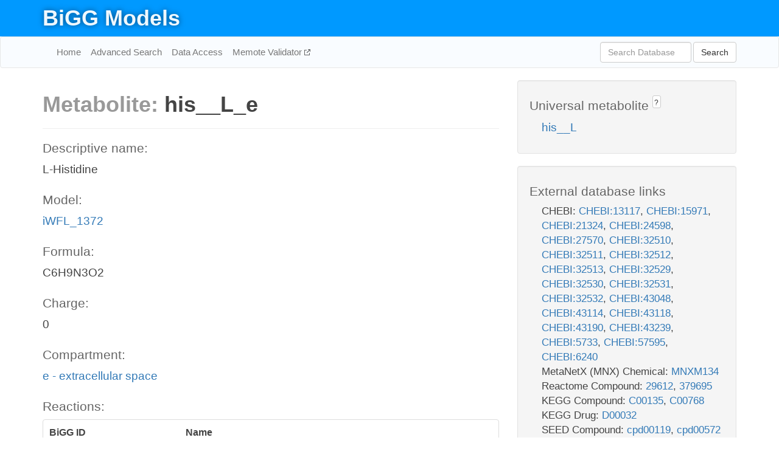

--- FILE ---
content_type: text/html; charset=UTF-8
request_url: http://bigg.ucsd.edu/models/iWFL_1372/metabolites/his__L_e
body_size: 7346
content:
<!DOCTYPE html>
<html lang="en">
  <head>
    <title>BiGG Metabolite his__L_e in iWFL_1372</title>

    <!-- Bootstrap and jQuery -->
    <script src="//code.jquery.com/jquery-1.9.1.min.js"></script>
    <script src="//netdna.bootstrapcdn.com/bootstrap/3.3.6/js/bootstrap.min.js"></script>
    <link rel="stylesheet" href="//netdna.bootstrapcdn.com/bootstrap/3.3.6/css/bootstrap.min.css"/>
    <link rel="stylesheet" href="//netdna.bootstrapcdn.com/font-awesome/4.0.3/css/font-awesome.min.css"/>

    <!-- BiGG styles and js -->
    <script src="/static/js/script.js"></script>
    <script src="/static/js/question_mark.js"></script>
    <link rel="stylesheet" href="/static/css/style.css"/>

    <!-- Favicon -->
    <link rel="icon" type="image/png" href="/static/assets/favicon.ico">

    <meta charset="utf-8"/>
    <meta name="viewport" content="width=device-width, initial-scale=1.0, maximum-scale=1.0, user-scalable=no"/>
    <meta name="google" content="notranslate">
    <meta name="description" content="Metabolite his__L_e in iWFL_1372. L-Histidine.">
    <meta http-equiv="Content-Language" content="en">

    <script>
 (function(i,s,o,g,r,a,m){i['GoogleAnalyticsObject']=r;i[r]=i[r]||function(){
     (i[r].q=i[r].q||[]).push(arguments)},i[r].l=1*new Date();a=s.createElement(o),
                          m=s.getElementsByTagName(o)[0];a.async=1;a.src=g;m.parentNode.insertBefore(a,m)
 })(window,document,'script','//www.google-analytics.com/analytics.js','ga');

 ga('create', 'UA-129739-10', 'auto');
 ga('send', 'pageview');
</script>
  </head>
  <body>
    
      <div id="nav-title-background">
        <div class="container">
          <div id="nav-title">
            <h1><a href="/">BiGG Models</a></h1>
          </div>
        </div>
      </div>

      <div class="navbar navbar-default" role="navigation">
        <div class="container">
          <div class="navbar-header">
            <button type="button" class="navbar-toggle" data-toggle="collapse" data-target=".navbar-collapse">
              <span class="sr-only">Toggle navigation</span>
              <span class="icon-bar"></span>
              <span class="icon-bar"></span>
              <span class="icon-bar"></span>
            </button>
            <!--<a class="navbar-brand" href="http://gcrg.ucsd.edu/"><strong>SBRG</strong></a>-->
          </div>

          <div class="navbar-collapse collapse ">

            <ul class="nav navbar-nav navbar-left">

              <li><a href="/">Home</a></li>
              <li><a href="/advanced_search">Advanced Search</a></li>
              <li><a href="/data_access">Data Access</a></li>
              <li><a href="https://memote.io" target="_blank" class="link-out">
                Memote Validator
              </a></li>

            </ul>
            <ul class="nav navbar-nav navbar-right">

              <form id="search-form" class="navbar-form" action="/search" method="get">
                <div class="form-group" style="display: inline; margin-right: 3px;">
                  <input id="search" type="text" name="query"
                         class="form-control" placeholder="Search Database"
                         style="width:150px;" />
                </div>
                <button type="submit" class="btn btn-default">Search</button>
              </form>
            </ul>

          </div>
        </div>
      </div>

    

    <div class="container">
      <div class="row">
        <div class="col-lg-12" >
          

  <div class="row">
    <div class="col-lg-8">
      <h1><span class="light">Metabolite: </span>his__L_e</h1>
      <hr>
      <h4>Descriptive name: </h4>
      <p>L-Histidine</p>

      <h4>Model: </h4>
      <p><a href="/models/iWFL_1372">iWFL_1372</a></p>

      <h4>Formula:</h4>
      <p>C6H9N3O2</p>

      <h4>Charge:</h4>
      <p>0</p>

      <h4>Compartment:</h4>
      <p><a href="/compartments">e - extracellular space</a></p>

      <h4>Reactions: </h4>
      <div class="panel panel-default">
        <div class="table table-hover">
          <div class="table-header">
            <div class="table-row">
              <div class="table-cell" style="width: 30%">BiGG ID</div>
              <div class="table-cell" style="width: 70%">Name</div>
            </div>
          </div>
          <div class="table-body">
            
            <a href="/models/iWFL_1372/reactions/EX_his__L_e">
              <div class="table-row">
                <div class="table-cell" style="width: 30%">EX_his__L_e</div>
                <div class="table-cell" style="width: 70%">L-Histidine exchange</div>
              </div>
            </a>
            
            <a href="/models/iWFL_1372/reactions/HIStex">
              <div class="table-row">
                <div class="table-cell" style="width: 30%">HIStex</div>
                <div class="table-cell" style="width: 70%">L-histidine transport via diffusion (extracellular to periplasm)</div>
              </div>
            </a>
            
          </div>
        </div>
      </div>
      

      <hr class="section-break">
<h3>
  <a href="https://github.com/SBRG/bigg_models/issues/new" target="_blank" id="comment-link">
    Report an error on this page
  </a>
  
    
      <a tabindex="0" role="button" type="button" class="btn btn-default btn-xs"
   style="position: relative; top: -8px; padding: 0.2em; height: 1.8em;" data-trigger="click"
   data-toggle="popover" data-placement="bottom"
   data-title="Reporting errors"
   data-content="You will need an account on GitHub to report the error. If you prefer not to sign up for GitHub, please send your report to Zachary King <zaking@ucsd.edu>.">
   ?
</a>
    
   
</h3>
    </div>

    <!-- Side bar -->
    <div class="col-lg-4">
      <div class="well">
        <h4>
          Universal metabolite
          
            
              <a tabindex="0" role="button" type="button" class="btn btn-default btn-xs"
   style="position: relative; top: -8px; padding: 0.2em; height: 1.8em;" data-trigger="click"
   data-toggle="popover" data-placement="bottom"
   data-title="Universal metabolite"
   data-content="BiGG Models has a list of universal metabolites. Visit the universal metabolite page to see all the models and compartments that contain this metabolite.">
   ?
</a>
            
          
        </h4>
        <ul class="list-unstyled">
          <li>
            <a href="/universal/metabolites/his__L">his__L</a>
          </li>
        </ul>
      </div>

      <div class="well database-well">
  <h4>External database links</h4>
  <ul class="list-unstyled">
    
      <li>CHEBI:
        
          <a href="http://identifiers.org/chebi/CHEBI:13117" target="_blank">CHEBI:13117</a>,
        
          <a href="http://identifiers.org/chebi/CHEBI:15971" target="_blank">CHEBI:15971</a>,
        
          <a href="http://identifiers.org/chebi/CHEBI:21324" target="_blank">CHEBI:21324</a>,
        
          <a href="http://identifiers.org/chebi/CHEBI:24598" target="_blank">CHEBI:24598</a>,
        
          <a href="http://identifiers.org/chebi/CHEBI:27570" target="_blank">CHEBI:27570</a>,
        
          <a href="http://identifiers.org/chebi/CHEBI:32510" target="_blank">CHEBI:32510</a>,
        
          <a href="http://identifiers.org/chebi/CHEBI:32511" target="_blank">CHEBI:32511</a>,
        
          <a href="http://identifiers.org/chebi/CHEBI:32512" target="_blank">CHEBI:32512</a>,
        
          <a href="http://identifiers.org/chebi/CHEBI:32513" target="_blank">CHEBI:32513</a>,
        
          <a href="http://identifiers.org/chebi/CHEBI:32529" target="_blank">CHEBI:32529</a>,
        
          <a href="http://identifiers.org/chebi/CHEBI:32530" target="_blank">CHEBI:32530</a>,
        
          <a href="http://identifiers.org/chebi/CHEBI:32531" target="_blank">CHEBI:32531</a>,
        
          <a href="http://identifiers.org/chebi/CHEBI:32532" target="_blank">CHEBI:32532</a>,
        
          <a href="http://identifiers.org/chebi/CHEBI:43048" target="_blank">CHEBI:43048</a>,
        
          <a href="http://identifiers.org/chebi/CHEBI:43114" target="_blank">CHEBI:43114</a>,
        
          <a href="http://identifiers.org/chebi/CHEBI:43118" target="_blank">CHEBI:43118</a>,
        
          <a href="http://identifiers.org/chebi/CHEBI:43190" target="_blank">CHEBI:43190</a>,
        
          <a href="http://identifiers.org/chebi/CHEBI:43239" target="_blank">CHEBI:43239</a>,
        
          <a href="http://identifiers.org/chebi/CHEBI:5733" target="_blank">CHEBI:5733</a>,
        
          <a href="http://identifiers.org/chebi/CHEBI:57595" target="_blank">CHEBI:57595</a>,
        
          <a href="http://identifiers.org/chebi/CHEBI:6240" target="_blank">CHEBI:6240</a>
        
      </li>
    
      <li>MetaNetX (MNX) Chemical:
        
          <a href="http://identifiers.org/metanetx.chemical/MNXM134" target="_blank">MNXM134</a>
        
      </li>
    
      <li>Reactome Compound:
        
          <a href="http://identifiers.org/reactome/R-ALL-29612" target="_blank">29612</a>,
        
          <a href="http://identifiers.org/reactome/R-ALL-379695" target="_blank">379695</a>
        
      </li>
    
      <li>KEGG Compound:
        
          <a href="http://identifiers.org/kegg.compound/C00135" target="_blank">C00135</a>,
        
          <a href="http://identifiers.org/kegg.compound/C00768" target="_blank">C00768</a>
        
      </li>
    
      <li>KEGG Drug:
        
          <a href="http://identifiers.org/kegg.drug/D00032" target="_blank">D00032</a>
        
      </li>
    
      <li>SEED Compound:
        
          <a href="http://identifiers.org/seed.compound/cpd00119" target="_blank">cpd00119</a>,
        
          <a href="http://identifiers.org/seed.compound/cpd00572" target="_blank">cpd00572</a>
        
      </li>
    
      <li>InChI Key:
        
          <a href="https://identifiers.org/inchikey/HNDVDQJCIGZPNO-YFKPBYRVSA-N" target="_blank">HNDVDQJCIGZPNO-YFKPBYRVSA-N</a>
        
      </li>
    
      <li>BioCyc:
        
          <a href="http://identifiers.org/biocyc/META:HIS" target="_blank">META:HIS</a>
        
      </li>
    
      <li>Human Metabolome Database:
        
          <a href="http://identifiers.org/hmdb/HMDB00177" target="_blank">HMDB00177</a>,
        
          <a href="http://identifiers.org/hmdb/HMDB03412" target="_blank">HMDB03412</a>
        
      </li>
    
  </ul>
  
  <p style="font-size: 17px; margin: 20px 0 0 0">
    Provided by <a href="http://metanetx.org">MetaNetX</a>
    (<a href="https://creativecommons.org/licenses/by/4.0">CC BY 4.0</a>)
  </p>
  
</div>
      <div class="well database-well">
  <h4>Old identifiers</h4>
  <ul class="list-unstyled">
    his_DASH_L_e
  </ul>
</div>

      <div class="well">
        <h4>his__L in other models</h4>
        <ul class="list-unstyled">
          
            <li>
              <a href="/models/iJO1366/metabolites/his__L_c">
                iJO1366
              </a>
              (his__L_c)
            </li>
          
            <li>
              <a href="/models/iAF1260/metabolites/his__L_c">
                iAF1260
              </a>
              (his__L_c)
            </li>
          
            <li>
              <a href="/models/iMM904/metabolites/his__L_c">
                iMM904
              </a>
              (his__L_c)
            </li>
          
            <li>
              <a href="/models/iSB619/metabolites/his__L_c">
                iSB619
              </a>
              (his__L_c)
            </li>
          
            <li>
              <a href="/models/iAPECO1_1312/metabolites/his__L_c">
                iAPECO1_1312
              </a>
              (his__L_c)
            </li>
          
            <li>
              <a href="/models/iND750/metabolites/his__L_c">
                iND750
              </a>
              (his__L_c)
            </li>
          
            <li>
              <a href="/models/iPC815/metabolites/his__L_c">
                iPC815
              </a>
              (his__L_c)
            </li>
          
            <li>
              <a href="/models/iSF_1195/metabolites/his__L_c">
                iSF_1195
              </a>
              (his__L_c)
            </li>
          
            <li>
              <a href="/models/iJN746/metabolites/his__L_c">
                iJN746
              </a>
              (his__L_c)
            </li>
          
            <li>
              <a href="/models/iIT341/metabolites/his__L_c">
                iIT341
              </a>
              (his__L_c)
            </li>
          
            <li>
              <a href="/models/iNJ661/metabolites/his__L_c">
                iNJ661
              </a>
              (his__L_c)
            </li>
          
            <li>
              <a href="/models/iBWG_1329/metabolites/his__L_c">
                iBWG_1329
              </a>
              (his__L_c)
            </li>
          
            <li>
              <a href="/models/iB21_1397/metabolites/his__L_c">
                iB21_1397
              </a>
              (his__L_c)
            </li>
          
            <li>
              <a href="/models/ic_1306/metabolites/his__L_c">
                ic_1306
              </a>
              (his__L_c)
            </li>
          
            <li>
              <a href="/models/iE2348C_1286/metabolites/his__L_c">
                iE2348C_1286
              </a>
              (his__L_c)
            </li>
          
            <li>
              <a href="/models/iEC042_1314/metabolites/his__L_c">
                iEC042_1314
              </a>
              (his__L_c)
            </li>
          
            <li>
              <a href="/models/iEC55989_1330/metabolites/his__L_c">
                iEC55989_1330
              </a>
              (his__L_c)
            </li>
          
            <li>
              <a href="/models/iECABU_c1320/metabolites/his__L_c">
                iECABU_c1320
              </a>
              (his__L_c)
            </li>
          
            <li>
              <a href="/models/iECB_1328/metabolites/his__L_c">
                iECB_1328
              </a>
              (his__L_c)
            </li>
          
            <li>
              <a href="/models/iECBD_1354/metabolites/his__L_c">
                iECBD_1354
              </a>
              (his__L_c)
            </li>
          
            <li>
              <a href="/models/iECD_1391/metabolites/his__L_c">
                iECD_1391
              </a>
              (his__L_c)
            </li>
          
            <li>
              <a href="/models/iEcDH1_1363/metabolites/his__L_c">
                iEcDH1_1363
              </a>
              (his__L_c)
            </li>
          
            <li>
              <a href="/models/iECDH1ME8569_1439/metabolites/his__L_c">
                iECDH1ME8569_1439
              </a>
              (his__L_c)
            </li>
          
            <li>
              <a href="/models/iECDH10B_1368/metabolites/his__L_c">
                iECDH10B_1368
              </a>
              (his__L_c)
            </li>
          
            <li>
              <a href="/models/iEcE24377_1341/metabolites/his__L_c">
                iEcE24377_1341
              </a>
              (his__L_c)
            </li>
          
            <li>
              <a href="/models/iECED1_1282/metabolites/his__L_c">
                iECED1_1282
              </a>
              (his__L_c)
            </li>
          
            <li>
              <a href="/models/iECH74115_1262/metabolites/his__L_c">
                iECH74115_1262
              </a>
              (his__L_c)
            </li>
          
            <li>
              <a href="/models/iEcHS_1320/metabolites/his__L_c">
                iEcHS_1320
              </a>
              (his__L_c)
            </li>
          
            <li>
              <a href="/models/iECIAI1_1343/metabolites/his__L_c">
                iECIAI1_1343
              </a>
              (his__L_c)
            </li>
          
            <li>
              <a href="/models/iECIAI39_1322/metabolites/his__L_c">
                iECIAI39_1322
              </a>
              (his__L_c)
            </li>
          
            <li>
              <a href="/models/iECNA114_1301/metabolites/his__L_c">
                iECNA114_1301
              </a>
              (his__L_c)
            </li>
          
            <li>
              <a href="/models/iECO103_1326/metabolites/his__L_c">
                iECO103_1326
              </a>
              (his__L_c)
            </li>
          
            <li>
              <a href="/models/iECO111_1330/metabolites/his__L_c">
                iECO111_1330
              </a>
              (his__L_c)
            </li>
          
            <li>
              <a href="/models/iECO26_1355/metabolites/his__L_c">
                iECO26_1355
              </a>
              (his__L_c)
            </li>
          
            <li>
              <a href="/models/iECOK1_1307/metabolites/his__L_c">
                iECOK1_1307
              </a>
              (his__L_c)
            </li>
          
            <li>
              <a href="/models/iEcolC_1368/metabolites/his__L_c">
                iEcolC_1368
              </a>
              (his__L_c)
            </li>
          
            <li>
              <a href="/models/iECP_1309/metabolites/his__L_c">
                iECP_1309
              </a>
              (his__L_c)
            </li>
          
            <li>
              <a href="/models/iECS88_1305/metabolites/his__L_c">
                iECS88_1305
              </a>
              (his__L_c)
            </li>
          
            <li>
              <a href="/models/iECs_1301/metabolites/his__L_c">
                iECs_1301
              </a>
              (his__L_c)
            </li>
          
            <li>
              <a href="/models/iECSE_1348/metabolites/his__L_c">
                iECSE_1348
              </a>
              (his__L_c)
            </li>
          
            <li>
              <a href="/models/iECSF_1327/metabolites/his__L_c">
                iECSF_1327
              </a>
              (his__L_c)
            </li>
          
            <li>
              <a href="/models/iEcSMS35_1347/metabolites/his__L_c">
                iEcSMS35_1347
              </a>
              (his__L_c)
            </li>
          
            <li>
              <a href="/models/iECSP_1301/metabolites/his__L_c">
                iECSP_1301
              </a>
              (his__L_c)
            </li>
          
            <li>
              <a href="/models/iECUMN_1333/metabolites/his__L_c">
                iECUMN_1333
              </a>
              (his__L_c)
            </li>
          
            <li>
              <a href="/models/iECW_1372/metabolites/his__L_c">
                iECW_1372
              </a>
              (his__L_c)
            </li>
          
            <li>
              <a href="/models/iEKO11_1354/metabolites/his__L_c">
                iEKO11_1354
              </a>
              (his__L_c)
            </li>
          
            <li>
              <a href="/models/iETEC_1333/metabolites/his__L_c">
                iETEC_1333
              </a>
              (his__L_c)
            </li>
          
            <li>
              <a href="/models/iG2583_1286/metabolites/his__L_c">
                iG2583_1286
              </a>
              (his__L_c)
            </li>
          
            <li>
              <a href="/models/iLF82_1304/metabolites/his__L_c">
                iLF82_1304
              </a>
              (his__L_c)
            </li>
          
            <li>
              <a href="/models/iNRG857_1313/metabolites/his__L_c">
                iNRG857_1313
              </a>
              (his__L_c)
            </li>
          
            <li>
              <a href="/models/iS_1188/metabolites/his__L_c">
                iS_1188
              </a>
              (his__L_c)
            </li>
          
            <li>
              <a href="/models/iSbBS512_1146/metabolites/his__L_c">
                iSbBS512_1146
              </a>
              (his__L_c)
            </li>
          
            <li>
              <a href="/models/iSBO_1134/metabolites/his__L_c">
                iSBO_1134
              </a>
              (his__L_c)
            </li>
          
            <li>
              <a href="/models/iSDY_1059/metabolites/his__L_c">
                iSDY_1059
              </a>
              (his__L_c)
            </li>
          
            <li>
              <a href="/models/iSFV_1184/metabolites/his__L_c">
                iSFV_1184
              </a>
              (his__L_c)
            </li>
          
            <li>
              <a href="/models/iSFxv_1172/metabolites/his__L_c">
                iSFxv_1172
              </a>
              (his__L_c)
            </li>
          
            <li>
              <a href="/models/iSSON_1240/metabolites/his__L_c">
                iSSON_1240
              </a>
              (his__L_c)
            </li>
          
            <li>
              <a href="/models/iUMN146_1321/metabolites/his__L_c">
                iUMN146_1321
              </a>
              (his__L_c)
            </li>
          
            <li>
              <a href="/models/iUMNK88_1353/metabolites/his__L_c">
                iUMNK88_1353
              </a>
              (his__L_c)
            </li>
          
            <li>
              <a href="/models/iUTI89_1310/metabolites/his__L_c">
                iUTI89_1310
              </a>
              (his__L_c)
            </li>
          
            <li>
              <a href="/models/iZ_1308/metabolites/his__L_c">
                iZ_1308
              </a>
              (his__L_c)
            </li>
          
            <li>
              <a href="/models/iJR904/metabolites/his__L_c">
                iJR904
              </a>
              (his__L_c)
            </li>
          
            <li>
              <a href="/models/iYL1228/metabolites/his__L_c">
                iYL1228
              </a>
              (his__L_c)
            </li>
          
            <li>
              <a href="/models/STM_v1_0/metabolites/his__L_c">
                STM_v1_0
              </a>
              (his__L_c)
            </li>
          
            <li>
              <a href="/models/iAF987/metabolites/his__L_c">
                iAF987
              </a>
              (his__L_c)
            </li>
          
            <li>
              <a href="/models/iJN678/metabolites/his__L_c">
                iJN678
              </a>
              (his__L_c)
            </li>
          
            <li>
              <a href="/models/iMM1415/metabolites/his__L_c">
                iMM1415
              </a>
              (his__L_c)
            </li>
          
            <li>
              <a href="/models/iAF692/metabolites/his__L_c">
                iAF692
              </a>
              (his__L_c)
            </li>
          
            <li>
              <a href="/models/iLJ478/metabolites/his__L_c">
                iLJ478
              </a>
              (his__L_c)
            </li>
          
            <li>
              <a href="/models/iHN637/metabolites/his__L_c">
                iHN637
              </a>
              (his__L_c)
            </li>
          
            <li>
              <a href="/models/iRC1080/metabolites/his__L_c">
                iRC1080
              </a>
              (his__L_c)
            </li>
          
            <li>
              <a href="/models/iY75_1357/metabolites/his__L_c">
                iY75_1357
              </a>
              (his__L_c)
            </li>
          
            <li>
              <a href="/models/iYO844/metabolites/his__L_c">
                iYO844
              </a>
              (his__L_c)
            </li>
          
            <li>
              <a href="/models/RECON1/metabolites/his__L_c">
                RECON1
              </a>
              (his__L_c)
            </li>
          
            <li>
              <a href="/models/iAT_PLT_636/metabolites/his__L_c">
                iAT_PLT_636
              </a>
              (his__L_c)
            </li>
          
            <li>
              <a href="/models/iAF1260b/metabolites/his__L_c">
                iAF1260b
              </a>
              (his__L_c)
            </li>
          
            <li>
              <a href="/models/iCHOv1/metabolites/his__L_c">
                iCHOv1
              </a>
              (his__L_c)
            </li>
          
            <li>
              <a href="/models/iNF517/metabolites/his__L_c">
                iNF517
              </a>
              (his__L_c)
            </li>
          
            <li>
              <a href="/models/iML1515/metabolites/his__L_c">
                iML1515
              </a>
              (his__L_c)
            </li>
          
            <li>
              <a href="/models/iJB785/metabolites/his__L_c">
                iJB785
              </a>
              (his__L_c)
            </li>
          
            <li>
              <a href="/models/iLB1027_lipid/metabolites/his__L_c">
                iLB1027_lipid
              </a>
              (his__L_c)
            </li>
          
            <li>
              <a href="/models/Recon3D/metabolites/his__L_c">
                Recon3D
              </a>
              (his__L_c)
            </li>
          
            <li>
              <a href="/models/iEK1008/metabolites/his__L_c">
                iEK1008
              </a>
              (his__L_c)
            </li>
          
            <li>
              <a href="/models/iCHOv1_DG44/metabolites/his__L_c">
                iCHOv1_DG44
              </a>
              (his__L_c)
            </li>
          
            <li>
              <a href="/models/iYS854/metabolites/his__L_c">
                iYS854
              </a>
              (his__L_c)
            </li>
          
            <li>
              <a href="/models/iEC1356_Bl21DE3/metabolites/his__L_c">
                iEC1356_Bl21DE3
              </a>
              (his__L_c)
            </li>
          
            <li>
              <a href="/models/iEC1349_Crooks/metabolites/his__L_c">
                iEC1349_Crooks
              </a>
              (his__L_c)
            </li>
          
            <li>
              <a href="/models/iEC1364_W/metabolites/his__L_c">
                iEC1364_W
              </a>
              (his__L_c)
            </li>
          
            <li>
              <a href="/models/iEC1372_W3110/metabolites/his__L_c">
                iEC1372_W3110
              </a>
              (his__L_c)
            </li>
          
            <li>
              <a href="/models/iCN718/metabolites/his__L_c">
                iCN718
              </a>
              (his__L_c)
            </li>
          
            <li>
              <a href="/models/iEC1368_DH5a/metabolites/his__L_c">
                iEC1368_DH5a
              </a>
              (his__L_c)
            </li>
          
            <li>
              <a href="/models/iEC1344_C/metabolites/his__L_c">
                iEC1344_C
              </a>
              (his__L_c)
            </li>
          
            <li>
              <a href="/models/iSynCJ816/metabolites/his__L_c">
                iSynCJ816
              </a>
              (his__L_c)
            </li>
          
            <li>
              <a href="/models/iAM_Pf480/metabolites/his__L_c">
                iAM_Pf480
              </a>
              (his__L_c)
            </li>
          
            <li>
              <a href="/models/iAM_Pv461/metabolites/his__L_c">
                iAM_Pv461
              </a>
              (his__L_c)
            </li>
          
            <li>
              <a href="/models/iAM_Pb448/metabolites/his__L_c">
                iAM_Pb448
              </a>
              (his__L_c)
            </li>
          
            <li>
              <a href="/models/iAM_Pc455/metabolites/his__L_c">
                iAM_Pc455
              </a>
              (his__L_c)
            </li>
          
            <li>
              <a href="/models/iAM_Pk459/metabolites/his__L_c">
                iAM_Pk459
              </a>
              (his__L_c)
            </li>
          
            <li>
              <a href="/models/iIS312_Trypomastigote/metabolites/his__L_c">
                iIS312_Trypomastigote
              </a>
              (his__L_c)
            </li>
          
            <li>
              <a href="/models/iIS312_Epimastigote/metabolites/his__L_c">
                iIS312_Epimastigote
              </a>
              (his__L_c)
            </li>
          
            <li>
              <a href="/models/iIS312/metabolites/his__L_c">
                iIS312
              </a>
              (his__L_c)
            </li>
          
            <li>
              <a href="/models/iIS312_Amastigote/metabolites/his__L_c">
                iIS312_Amastigote
              </a>
              (his__L_c)
            </li>
          
            <li>
              <a href="/models/iCN900/metabolites/his__L_c">
                iCN900
              </a>
              (his__L_c)
            </li>
          
            <li>
              <a href="/models/iJN1463/metabolites/his__L_c">
                iJN1463
              </a>
              (his__L_c)
            </li>
          
            <li>
              <a href="/models/iYS1720/metabolites/his__L_c">
                iYS1720
              </a>
              (his__L_c)
            </li>
          
            <li>
              <a href="/models/iJO1366/metabolites/his__L_e">
                iJO1366
              </a>
              (his__L_e)
            </li>
          
            <li>
              <a href="/models/iAF1260/metabolites/his__L_e">
                iAF1260
              </a>
              (his__L_e)
            </li>
          
            <li>
              <a href="/models/iMM904/metabolites/his__L_e">
                iMM904
              </a>
              (his__L_e)
            </li>
          
            <li>
              <a href="/models/iSB619/metabolites/his__L_e">
                iSB619
              </a>
              (his__L_e)
            </li>
          
            <li>
              <a href="/models/iAPECO1_1312/metabolites/his__L_e">
                iAPECO1_1312
              </a>
              (his__L_e)
            </li>
          
            <li>
              <a href="/models/iND750/metabolites/his__L_e">
                iND750
              </a>
              (his__L_e)
            </li>
          
            <li>
              <a href="/models/iPC815/metabolites/his__L_e">
                iPC815
              </a>
              (his__L_e)
            </li>
          
            <li>
              <a href="/models/iSF_1195/metabolites/his__L_e">
                iSF_1195
              </a>
              (his__L_e)
            </li>
          
            <li>
              <a href="/models/iJN746/metabolites/his__L_e">
                iJN746
              </a>
              (his__L_e)
            </li>
          
            <li>
              <a href="/models/iIT341/metabolites/his__L_e">
                iIT341
              </a>
              (his__L_e)
            </li>
          
            <li>
              <a href="/models/iNJ661/metabolites/his__L_e">
                iNJ661
              </a>
              (his__L_e)
            </li>
          
            <li>
              <a href="/models/iBWG_1329/metabolites/his__L_e">
                iBWG_1329
              </a>
              (his__L_e)
            </li>
          
            <li>
              <a href="/models/iB21_1397/metabolites/his__L_e">
                iB21_1397
              </a>
              (his__L_e)
            </li>
          
            <li>
              <a href="/models/ic_1306/metabolites/his__L_e">
                ic_1306
              </a>
              (his__L_e)
            </li>
          
            <li>
              <a href="/models/iE2348C_1286/metabolites/his__L_e">
                iE2348C_1286
              </a>
              (his__L_e)
            </li>
          
            <li>
              <a href="/models/iEC042_1314/metabolites/his__L_e">
                iEC042_1314
              </a>
              (his__L_e)
            </li>
          
            <li>
              <a href="/models/iEC55989_1330/metabolites/his__L_e">
                iEC55989_1330
              </a>
              (his__L_e)
            </li>
          
            <li>
              <a href="/models/iECABU_c1320/metabolites/his__L_e">
                iECABU_c1320
              </a>
              (his__L_e)
            </li>
          
            <li>
              <a href="/models/iECB_1328/metabolites/his__L_e">
                iECB_1328
              </a>
              (his__L_e)
            </li>
          
            <li>
              <a href="/models/iECBD_1354/metabolites/his__L_e">
                iECBD_1354
              </a>
              (his__L_e)
            </li>
          
            <li>
              <a href="/models/iECD_1391/metabolites/his__L_e">
                iECD_1391
              </a>
              (his__L_e)
            </li>
          
            <li>
              <a href="/models/iEcDH1_1363/metabolites/his__L_e">
                iEcDH1_1363
              </a>
              (his__L_e)
            </li>
          
            <li>
              <a href="/models/iECDH1ME8569_1439/metabolites/his__L_e">
                iECDH1ME8569_1439
              </a>
              (his__L_e)
            </li>
          
            <li>
              <a href="/models/iECDH10B_1368/metabolites/his__L_e">
                iECDH10B_1368
              </a>
              (his__L_e)
            </li>
          
            <li>
              <a href="/models/iEcE24377_1341/metabolites/his__L_e">
                iEcE24377_1341
              </a>
              (his__L_e)
            </li>
          
            <li>
              <a href="/models/iECED1_1282/metabolites/his__L_e">
                iECED1_1282
              </a>
              (his__L_e)
            </li>
          
            <li>
              <a href="/models/iECH74115_1262/metabolites/his__L_e">
                iECH74115_1262
              </a>
              (his__L_e)
            </li>
          
            <li>
              <a href="/models/iEcHS_1320/metabolites/his__L_e">
                iEcHS_1320
              </a>
              (his__L_e)
            </li>
          
            <li>
              <a href="/models/iECIAI1_1343/metabolites/his__L_e">
                iECIAI1_1343
              </a>
              (his__L_e)
            </li>
          
            <li>
              <a href="/models/iECIAI39_1322/metabolites/his__L_e">
                iECIAI39_1322
              </a>
              (his__L_e)
            </li>
          
            <li>
              <a href="/models/iECNA114_1301/metabolites/his__L_e">
                iECNA114_1301
              </a>
              (his__L_e)
            </li>
          
            <li>
              <a href="/models/iECO103_1326/metabolites/his__L_e">
                iECO103_1326
              </a>
              (his__L_e)
            </li>
          
            <li>
              <a href="/models/iECO111_1330/metabolites/his__L_e">
                iECO111_1330
              </a>
              (his__L_e)
            </li>
          
            <li>
              <a href="/models/iECO26_1355/metabolites/his__L_e">
                iECO26_1355
              </a>
              (his__L_e)
            </li>
          
            <li>
              <a href="/models/iECOK1_1307/metabolites/his__L_e">
                iECOK1_1307
              </a>
              (his__L_e)
            </li>
          
            <li>
              <a href="/models/iEcolC_1368/metabolites/his__L_e">
                iEcolC_1368
              </a>
              (his__L_e)
            </li>
          
            <li>
              <a href="/models/iECP_1309/metabolites/his__L_e">
                iECP_1309
              </a>
              (his__L_e)
            </li>
          
            <li>
              <a href="/models/iECS88_1305/metabolites/his__L_e">
                iECS88_1305
              </a>
              (his__L_e)
            </li>
          
            <li>
              <a href="/models/iECs_1301/metabolites/his__L_e">
                iECs_1301
              </a>
              (his__L_e)
            </li>
          
            <li>
              <a href="/models/iECSE_1348/metabolites/his__L_e">
                iECSE_1348
              </a>
              (his__L_e)
            </li>
          
            <li>
              <a href="/models/iECSF_1327/metabolites/his__L_e">
                iECSF_1327
              </a>
              (his__L_e)
            </li>
          
            <li>
              <a href="/models/iEcSMS35_1347/metabolites/his__L_e">
                iEcSMS35_1347
              </a>
              (his__L_e)
            </li>
          
            <li>
              <a href="/models/iECSP_1301/metabolites/his__L_e">
                iECSP_1301
              </a>
              (his__L_e)
            </li>
          
            <li>
              <a href="/models/iECUMN_1333/metabolites/his__L_e">
                iECUMN_1333
              </a>
              (his__L_e)
            </li>
          
            <li>
              <a href="/models/iECW_1372/metabolites/his__L_e">
                iECW_1372
              </a>
              (his__L_e)
            </li>
          
            <li>
              <a href="/models/iEKO11_1354/metabolites/his__L_e">
                iEKO11_1354
              </a>
              (his__L_e)
            </li>
          
            <li>
              <a href="/models/iETEC_1333/metabolites/his__L_e">
                iETEC_1333
              </a>
              (his__L_e)
            </li>
          
            <li>
              <a href="/models/iG2583_1286/metabolites/his__L_e">
                iG2583_1286
              </a>
              (his__L_e)
            </li>
          
            <li>
              <a href="/models/iLF82_1304/metabolites/his__L_e">
                iLF82_1304
              </a>
              (his__L_e)
            </li>
          
            <li>
              <a href="/models/iNRG857_1313/metabolites/his__L_e">
                iNRG857_1313
              </a>
              (his__L_e)
            </li>
          
            <li>
              <a href="/models/iS_1188/metabolites/his__L_e">
                iS_1188
              </a>
              (his__L_e)
            </li>
          
            <li>
              <a href="/models/iSbBS512_1146/metabolites/his__L_e">
                iSbBS512_1146
              </a>
              (his__L_e)
            </li>
          
            <li>
              <a href="/models/iSBO_1134/metabolites/his__L_e">
                iSBO_1134
              </a>
              (his__L_e)
            </li>
          
            <li>
              <a href="/models/iSDY_1059/metabolites/his__L_e">
                iSDY_1059
              </a>
              (his__L_e)
            </li>
          
            <li>
              <a href="/models/iSFV_1184/metabolites/his__L_e">
                iSFV_1184
              </a>
              (his__L_e)
            </li>
          
            <li>
              <a href="/models/iSFxv_1172/metabolites/his__L_e">
                iSFxv_1172
              </a>
              (his__L_e)
            </li>
          
            <li>
              <a href="/models/iSSON_1240/metabolites/his__L_e">
                iSSON_1240
              </a>
              (his__L_e)
            </li>
          
            <li>
              <a href="/models/iUMN146_1321/metabolites/his__L_e">
                iUMN146_1321
              </a>
              (his__L_e)
            </li>
          
            <li>
              <a href="/models/iUMNK88_1353/metabolites/his__L_e">
                iUMNK88_1353
              </a>
              (his__L_e)
            </li>
          
            <li>
              <a href="/models/iUTI89_1310/metabolites/his__L_e">
                iUTI89_1310
              </a>
              (his__L_e)
            </li>
          
            <li>
              <a href="/models/iZ_1308/metabolites/his__L_e">
                iZ_1308
              </a>
              (his__L_e)
            </li>
          
            <li>
              <a href="/models/iJR904/metabolites/his__L_e">
                iJR904
              </a>
              (his__L_e)
            </li>
          
            <li>
              <a href="/models/iYL1228/metabolites/his__L_e">
                iYL1228
              </a>
              (his__L_e)
            </li>
          
            <li>
              <a href="/models/STM_v1_0/metabolites/his__L_e">
                STM_v1_0
              </a>
              (his__L_e)
            </li>
          
            <li>
              <a href="/models/iJN678/metabolites/his__L_e">
                iJN678
              </a>
              (his__L_e)
            </li>
          
            <li>
              <a href="/models/iMM1415/metabolites/his__L_e">
                iMM1415
              </a>
              (his__L_e)
            </li>
          
            <li>
              <a href="/models/iHN637/metabolites/his__L_e">
                iHN637
              </a>
              (his__L_e)
            </li>
          
            <li>
              <a href="/models/iRC1080/metabolites/his__L_e">
                iRC1080
              </a>
              (his__L_e)
            </li>
          
            <li>
              <a href="/models/iY75_1357/metabolites/his__L_e">
                iY75_1357
              </a>
              (his__L_e)
            </li>
          
            <li>
              <a href="/models/iYO844/metabolites/his__L_e">
                iYO844
              </a>
              (his__L_e)
            </li>
          
            <li>
              <a href="/models/RECON1/metabolites/his__L_e">
                RECON1
              </a>
              (his__L_e)
            </li>
          
            <li>
              <a href="/models/iAT_PLT_636/metabolites/his__L_e">
                iAT_PLT_636
              </a>
              (his__L_e)
            </li>
          
            <li>
              <a href="/models/iAF1260b/metabolites/his__L_e">
                iAF1260b
              </a>
              (his__L_e)
            </li>
          
            <li>
              <a href="/models/iCHOv1/metabolites/his__L_e">
                iCHOv1
              </a>
              (his__L_e)
            </li>
          
            <li>
              <a href="/models/iNF517/metabolites/his__L_e">
                iNF517
              </a>
              (his__L_e)
            </li>
          
            <li>
              <a href="/models/iML1515/metabolites/his__L_e">
                iML1515
              </a>
              (his__L_e)
            </li>
          
            <li>
              <a href="/models/iJB785/metabolites/his__L_e">
                iJB785
              </a>
              (his__L_e)
            </li>
          
            <li>
              <a href="/models/Recon3D/metabolites/his__L_e">
                Recon3D
              </a>
              (his__L_e)
            </li>
          
            <li>
              <a href="/models/iEK1008/metabolites/his__L_e">
                iEK1008
              </a>
              (his__L_e)
            </li>
          
            <li>
              <a href="/models/iCHOv1_DG44/metabolites/his__L_e">
                iCHOv1_DG44
              </a>
              (his__L_e)
            </li>
          
            <li>
              <a href="/models/iYS854/metabolites/his__L_e">
                iYS854
              </a>
              (his__L_e)
            </li>
          
            <li>
              <a href="/models/iEC1356_Bl21DE3/metabolites/his__L_e">
                iEC1356_Bl21DE3
              </a>
              (his__L_e)
            </li>
          
            <li>
              <a href="/models/iEC1349_Crooks/metabolites/his__L_e">
                iEC1349_Crooks
              </a>
              (his__L_e)
            </li>
          
            <li>
              <a href="/models/iEC1364_W/metabolites/his__L_e">
                iEC1364_W
              </a>
              (his__L_e)
            </li>
          
            <li>
              <a href="/models/iEC1372_W3110/metabolites/his__L_e">
                iEC1372_W3110
              </a>
              (his__L_e)
            </li>
          
            <li>
              <a href="/models/iCN718/metabolites/his__L_e">
                iCN718
              </a>
              (his__L_e)
            </li>
          
            <li>
              <a href="/models/iEC1368_DH5a/metabolites/his__L_e">
                iEC1368_DH5a
              </a>
              (his__L_e)
            </li>
          
            <li>
              <a href="/models/iEC1344_C/metabolites/his__L_e">
                iEC1344_C
              </a>
              (his__L_e)
            </li>
          
            <li>
              <a href="/models/iSynCJ816/metabolites/his__L_e">
                iSynCJ816
              </a>
              (his__L_e)
            </li>
          
            <li>
              <a href="/models/iAM_Pf480/metabolites/his__L_e">
                iAM_Pf480
              </a>
              (his__L_e)
            </li>
          
            <li>
              <a href="/models/iAM_Pv461/metabolites/his__L_e">
                iAM_Pv461
              </a>
              (his__L_e)
            </li>
          
            <li>
              <a href="/models/iAM_Pb448/metabolites/his__L_e">
                iAM_Pb448
              </a>
              (his__L_e)
            </li>
          
            <li>
              <a href="/models/iAM_Pc455/metabolites/his__L_e">
                iAM_Pc455
              </a>
              (his__L_e)
            </li>
          
            <li>
              <a href="/models/iAM_Pk459/metabolites/his__L_e">
                iAM_Pk459
              </a>
              (his__L_e)
            </li>
          
            <li>
              <a href="/models/iIS312_Trypomastigote/metabolites/his__L_e">
                iIS312_Trypomastigote
              </a>
              (his__L_e)
            </li>
          
            <li>
              <a href="/models/iIS312_Epimastigote/metabolites/his__L_e">
                iIS312_Epimastigote
              </a>
              (his__L_e)
            </li>
          
            <li>
              <a href="/models/iIS312/metabolites/his__L_e">
                iIS312
              </a>
              (his__L_e)
            </li>
          
            <li>
              <a href="/models/iIS312_Amastigote/metabolites/his__L_e">
                iIS312_Amastigote
              </a>
              (his__L_e)
            </li>
          
            <li>
              <a href="/models/iCN900/metabolites/his__L_e">
                iCN900
              </a>
              (his__L_e)
            </li>
          
            <li>
              <a href="/models/iJN1463/metabolites/his__L_e">
                iJN1463
              </a>
              (his__L_e)
            </li>
          
            <li>
              <a href="/models/iYS1720/metabolites/his__L_e">
                iYS1720
              </a>
              (his__L_e)
            </li>
          
            <li>
              <a href="/models/iJO1366/metabolites/his__L_p">
                iJO1366
              </a>
              (his__L_p)
            </li>
          
            <li>
              <a href="/models/iAF1260/metabolites/his__L_p">
                iAF1260
              </a>
              (his__L_p)
            </li>
          
            <li>
              <a href="/models/iAPECO1_1312/metabolites/his__L_p">
                iAPECO1_1312
              </a>
              (his__L_p)
            </li>
          
            <li>
              <a href="/models/iPC815/metabolites/his__L_p">
                iPC815
              </a>
              (his__L_p)
            </li>
          
            <li>
              <a href="/models/iSF_1195/metabolites/his__L_p">
                iSF_1195
              </a>
              (his__L_p)
            </li>
          
            <li>
              <a href="/models/iJN746/metabolites/his__L_p">
                iJN746
              </a>
              (his__L_p)
            </li>
          
            <li>
              <a href="/models/iBWG_1329/metabolites/his__L_p">
                iBWG_1329
              </a>
              (his__L_p)
            </li>
          
            <li>
              <a href="/models/iB21_1397/metabolites/his__L_p">
                iB21_1397
              </a>
              (his__L_p)
            </li>
          
            <li>
              <a href="/models/ic_1306/metabolites/his__L_p">
                ic_1306
              </a>
              (his__L_p)
            </li>
          
            <li>
              <a href="/models/iE2348C_1286/metabolites/his__L_p">
                iE2348C_1286
              </a>
              (his__L_p)
            </li>
          
            <li>
              <a href="/models/iEC042_1314/metabolites/his__L_p">
                iEC042_1314
              </a>
              (his__L_p)
            </li>
          
            <li>
              <a href="/models/iEC55989_1330/metabolites/his__L_p">
                iEC55989_1330
              </a>
              (his__L_p)
            </li>
          
            <li>
              <a href="/models/iECABU_c1320/metabolites/his__L_p">
                iECABU_c1320
              </a>
              (his__L_p)
            </li>
          
            <li>
              <a href="/models/iECB_1328/metabolites/his__L_p">
                iECB_1328
              </a>
              (his__L_p)
            </li>
          
            <li>
              <a href="/models/iECBD_1354/metabolites/his__L_p">
                iECBD_1354
              </a>
              (his__L_p)
            </li>
          
            <li>
              <a href="/models/iECD_1391/metabolites/his__L_p">
                iECD_1391
              </a>
              (his__L_p)
            </li>
          
            <li>
              <a href="/models/iEcDH1_1363/metabolites/his__L_p">
                iEcDH1_1363
              </a>
              (his__L_p)
            </li>
          
            <li>
              <a href="/models/iECDH1ME8569_1439/metabolites/his__L_p">
                iECDH1ME8569_1439
              </a>
              (his__L_p)
            </li>
          
            <li>
              <a href="/models/iECDH10B_1368/metabolites/his__L_p">
                iECDH10B_1368
              </a>
              (his__L_p)
            </li>
          
            <li>
              <a href="/models/iEcE24377_1341/metabolites/his__L_p">
                iEcE24377_1341
              </a>
              (his__L_p)
            </li>
          
            <li>
              <a href="/models/iECED1_1282/metabolites/his__L_p">
                iECED1_1282
              </a>
              (his__L_p)
            </li>
          
            <li>
              <a href="/models/iECH74115_1262/metabolites/his__L_p">
                iECH74115_1262
              </a>
              (his__L_p)
            </li>
          
            <li>
              <a href="/models/iEcHS_1320/metabolites/his__L_p">
                iEcHS_1320
              </a>
              (his__L_p)
            </li>
          
            <li>
              <a href="/models/iECIAI1_1343/metabolites/his__L_p">
                iECIAI1_1343
              </a>
              (his__L_p)
            </li>
          
            <li>
              <a href="/models/iECIAI39_1322/metabolites/his__L_p">
                iECIAI39_1322
              </a>
              (his__L_p)
            </li>
          
            <li>
              <a href="/models/iECNA114_1301/metabolites/his__L_p">
                iECNA114_1301
              </a>
              (his__L_p)
            </li>
          
            <li>
              <a href="/models/iECO103_1326/metabolites/his__L_p">
                iECO103_1326
              </a>
              (his__L_p)
            </li>
          
            <li>
              <a href="/models/iECO111_1330/metabolites/his__L_p">
                iECO111_1330
              </a>
              (his__L_p)
            </li>
          
            <li>
              <a href="/models/iECO26_1355/metabolites/his__L_p">
                iECO26_1355
              </a>
              (his__L_p)
            </li>
          
            <li>
              <a href="/models/iECOK1_1307/metabolites/his__L_p">
                iECOK1_1307
              </a>
              (his__L_p)
            </li>
          
            <li>
              <a href="/models/iEcolC_1368/metabolites/his__L_p">
                iEcolC_1368
              </a>
              (his__L_p)
            </li>
          
            <li>
              <a href="/models/iECP_1309/metabolites/his__L_p">
                iECP_1309
              </a>
              (his__L_p)
            </li>
          
            <li>
              <a href="/models/iECS88_1305/metabolites/his__L_p">
                iECS88_1305
              </a>
              (his__L_p)
            </li>
          
            <li>
              <a href="/models/iECs_1301/metabolites/his__L_p">
                iECs_1301
              </a>
              (his__L_p)
            </li>
          
            <li>
              <a href="/models/iECSE_1348/metabolites/his__L_p">
                iECSE_1348
              </a>
              (his__L_p)
            </li>
          
            <li>
              <a href="/models/iECSF_1327/metabolites/his__L_p">
                iECSF_1327
              </a>
              (his__L_p)
            </li>
          
            <li>
              <a href="/models/iEcSMS35_1347/metabolites/his__L_p">
                iEcSMS35_1347
              </a>
              (his__L_p)
            </li>
          
            <li>
              <a href="/models/iECSP_1301/metabolites/his__L_p">
                iECSP_1301
              </a>
              (his__L_p)
            </li>
          
            <li>
              <a href="/models/iECUMN_1333/metabolites/his__L_p">
                iECUMN_1333
              </a>
              (his__L_p)
            </li>
          
            <li>
              <a href="/models/iECW_1372/metabolites/his__L_p">
                iECW_1372
              </a>
              (his__L_p)
            </li>
          
            <li>
              <a href="/models/iEKO11_1354/metabolites/his__L_p">
                iEKO11_1354
              </a>
              (his__L_p)
            </li>
          
            <li>
              <a href="/models/iETEC_1333/metabolites/his__L_p">
                iETEC_1333
              </a>
              (his__L_p)
            </li>
          
            <li>
              <a href="/models/iG2583_1286/metabolites/his__L_p">
                iG2583_1286
              </a>
              (his__L_p)
            </li>
          
            <li>
              <a href="/models/iLF82_1304/metabolites/his__L_p">
                iLF82_1304
              </a>
              (his__L_p)
            </li>
          
            <li>
              <a href="/models/iNRG857_1313/metabolites/his__L_p">
                iNRG857_1313
              </a>
              (his__L_p)
            </li>
          
            <li>
              <a href="/models/iS_1188/metabolites/his__L_p">
                iS_1188
              </a>
              (his__L_p)
            </li>
          
            <li>
              <a href="/models/iSbBS512_1146/metabolites/his__L_p">
                iSbBS512_1146
              </a>
              (his__L_p)
            </li>
          
            <li>
              <a href="/models/iSBO_1134/metabolites/his__L_p">
                iSBO_1134
              </a>
              (his__L_p)
            </li>
          
            <li>
              <a href="/models/iSDY_1059/metabolites/his__L_p">
                iSDY_1059
              </a>
              (his__L_p)
            </li>
          
            <li>
              <a href="/models/iSFV_1184/metabolites/his__L_p">
                iSFV_1184
              </a>
              (his__L_p)
            </li>
          
            <li>
              <a href="/models/iSFxv_1172/metabolites/his__L_p">
                iSFxv_1172
              </a>
              (his__L_p)
            </li>
          
            <li>
              <a href="/models/iSSON_1240/metabolites/his__L_p">
                iSSON_1240
              </a>
              (his__L_p)
            </li>
          
            <li>
              <a href="/models/iUMN146_1321/metabolites/his__L_p">
                iUMN146_1321
              </a>
              (his__L_p)
            </li>
          
            <li>
              <a href="/models/iUMNK88_1353/metabolites/his__L_p">
                iUMNK88_1353
              </a>
              (his__L_p)
            </li>
          
            <li>
              <a href="/models/iUTI89_1310/metabolites/his__L_p">
                iUTI89_1310
              </a>
              (his__L_p)
            </li>
          
            <li>
              <a href="/models/iZ_1308/metabolites/his__L_p">
                iZ_1308
              </a>
              (his__L_p)
            </li>
          
            <li>
              <a href="/models/iYL1228/metabolites/his__L_p">
                iYL1228
              </a>
              (his__L_p)
            </li>
          
            <li>
              <a href="/models/STM_v1_0/metabolites/his__L_p">
                STM_v1_0
              </a>
              (his__L_p)
            </li>
          
            <li>
              <a href="/models/iJN678/metabolites/his__L_p">
                iJN678
              </a>
              (his__L_p)
            </li>
          
            <li>
              <a href="/models/iY75_1357/metabolites/his__L_p">
                iY75_1357
              </a>
              (his__L_p)
            </li>
          
            <li>
              <a href="/models/iAF1260b/metabolites/his__L_p">
                iAF1260b
              </a>
              (his__L_p)
            </li>
          
            <li>
              <a href="/models/iML1515/metabolites/his__L_p">
                iML1515
              </a>
              (his__L_p)
            </li>
          
            <li>
              <a href="/models/iEC1356_Bl21DE3/metabolites/his__L_p">
                iEC1356_Bl21DE3
              </a>
              (his__L_p)
            </li>
          
            <li>
              <a href="/models/iEC1349_Crooks/metabolites/his__L_p">
                iEC1349_Crooks
              </a>
              (his__L_p)
            </li>
          
            <li>
              <a href="/models/iEC1364_W/metabolites/his__L_p">
                iEC1364_W
              </a>
              (his__L_p)
            </li>
          
            <li>
              <a href="/models/iEC1372_W3110/metabolites/his__L_p">
                iEC1372_W3110
              </a>
              (his__L_p)
            </li>
          
            <li>
              <a href="/models/iEC1368_DH5a/metabolites/his__L_p">
                iEC1368_DH5a
              </a>
              (his__L_p)
            </li>
          
            <li>
              <a href="/models/iEC1344_C/metabolites/his__L_p">
                iEC1344_C
              </a>
              (his__L_p)
            </li>
          
            <li>
              <a href="/models/iSynCJ816/metabolites/his__L_p">
                iSynCJ816
              </a>
              (his__L_p)
            </li>
          
            <li>
              <a href="/models/iJN1463/metabolites/his__L_p">
                iJN1463
              </a>
              (his__L_p)
            </li>
          
            <li>
              <a href="/models/iYS1720/metabolites/his__L_p">
                iYS1720
              </a>
              (his__L_p)
            </li>
          
            <li>
              <a href="/models/iMM904/metabolites/his__L_m">
                iMM904
              </a>
              (his__L_m)
            </li>
          
            <li>
              <a href="/models/iND750/metabolites/his__L_m">
                iND750
              </a>
              (his__L_m)
            </li>
          
            <li>
              <a href="/models/iCHOv1/metabolites/his__L_m">
                iCHOv1
              </a>
              (his__L_m)
            </li>
          
            <li>
              <a href="/models/Recon3D/metabolites/his__L_m">
                Recon3D
              </a>
              (his__L_m)
            </li>
          
            <li>
              <a href="/models/iCHOv1_DG44/metabolites/his__L_m">
                iCHOv1_DG44
              </a>
              (his__L_m)
            </li>
          
            <li>
              <a href="/models/iMM904/metabolites/his__L_v">
                iMM904
              </a>
              (his__L_v)
            </li>
          
            <li>
              <a href="/models/iCHOv1/metabolites/his__L_l">
                iCHOv1
              </a>
              (his__L_l)
            </li>
          
            <li>
              <a href="/models/iRC1080/metabolites/his__L_h">
                iRC1080
              </a>
              (his__L_h)
            </li>
          
            <li>
              <a href="/models/iLB1027_lipid/metabolites/his__L_h">
                iLB1027_lipid
              </a>
              (his__L_h)
            </li>
          
        </ul>
      </div>
    </div>

  </div>
  

        </div>
      </div>

      <footer class="row">
        <div class="col-lg-12" style="margin:60px 0;">
          <hr>
          <p style="font-size: 15px;">
  Latest BiGG Models publication:
  <br/><br/>
  King ZA, Lu JS, Dräger A, Miller PC, Federowicz S, Lerman JA, Ebrahim A,
  Palsson BO, and Lewis NE. <b>BiGG Models: A platform for
  integrating, standardizing, and sharing genome-scale models</b>
  (2016) Nucleic Acids Research 44(D1):D515-D522.
  doi:<a href="http://dx.doi.org/10.1093/nar/gkv1049" target="_blank">10.1093/nar/gkv1049</a>
</p>
          <hr>
          <p>Copyright &copy; 2019 The Regents of the University of California.</p>
        </div>
      </footer>
    </div>

    <script src="//cdnjs.cloudflare.com/ajax/libs/typeahead.js/0.11.1/typeahead.bundle.min.js"></script>
<link href="/static/css/typeahead.css" rel="stylesheet"/>
<script>
 var bh = new Bloodhound({
   datumTokenizer: Bloodhound.tokenizers.whitespace,
   queryTokenizer: Bloodhound.tokenizers.whitespace,
   remote: {
     url: '/autocomplete?query=%QUERY',
     wildcard: '%QUERY',
   },
 })
   $('#search').typeahead({
     minLength: 3,
     highlight: true,
     hint: true,
   }, {
     name: 'search',
     source: bh,
   }).bind('typeahead:select', function (event, suggestion) {
     $('#search-form').trigger('submit')
   }).keypress(function (event) {
     if (event.keyCode == 13)
       $('#search-form').trigger('submit')
   })
</script>
  </body>
</html>